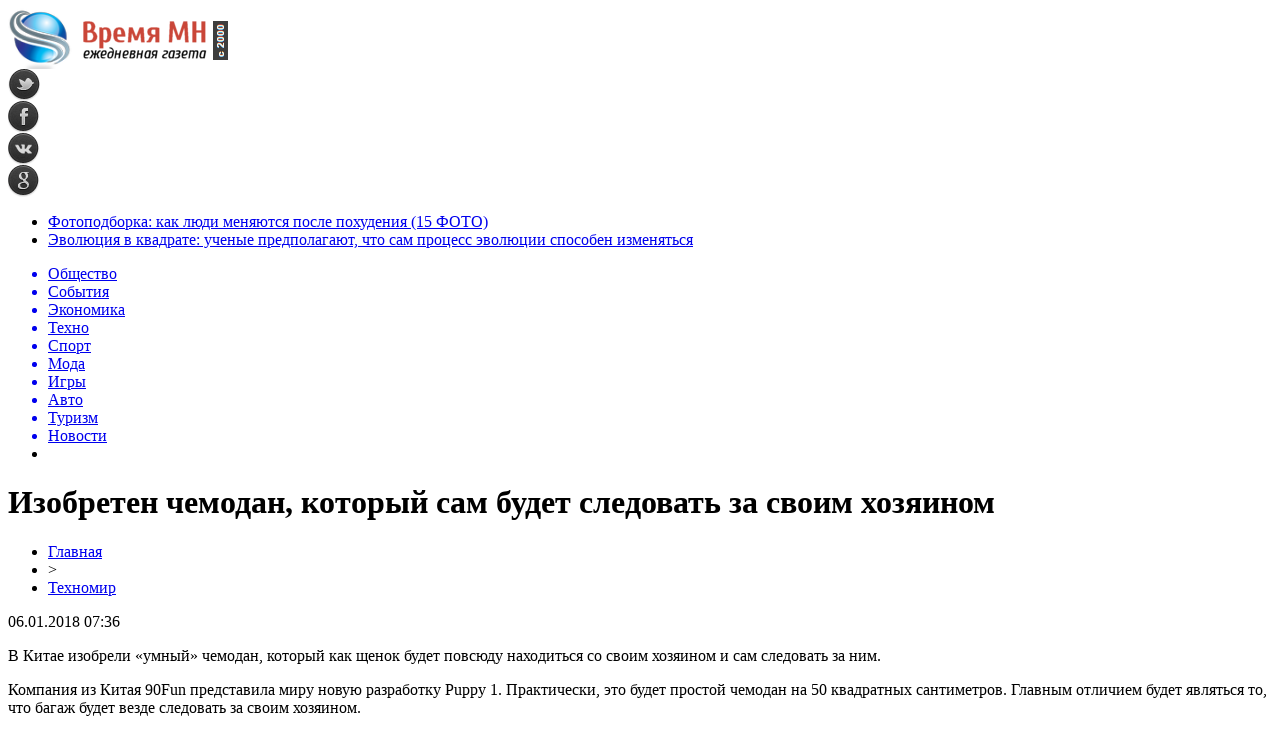

--- FILE ---
content_type: text/html; charset=UTF-8
request_url: http://vremyamn.ru/%D0%B8%D0%B7%D0%BE%D0%B1%D1%80%D0%B5%D1%82%D0%B5%D0%BD-%D1%87%D0%B5%D0%BC%D0%BE%D0%B4%D0%B0%D0%BD-%D0%BA%D0%BE%D1%82%D0%BE%D1%80%D1%8B%D0%B9-%D1%81%D0%B0%D0%BC-%D0%B1%D1%83%D0%B4%D0%B5%D1%82-%D1%81-37319.html
body_size: 7614
content:
<!DOCTYPE html PUBLIC "-//W3C//DTD XHTML 1.0 Transitional//EN" "http://www.w3.org/TR/xhtml1/DTD/xhtml1-transitional.dtd">
<html xmlns="http://www.w3.org/1999/xhtml">
<head>
<meta http-equiv="Content-Type" content="text/html; charset=utf-8" />

<title>Изобретен чемодан, который сам будет следовать за своим хозяином</title>
<meta name="description" content="В Китае изобрели «умный» чемодан, который как щенок будет повсюду находиться со своим хозяином и сам следовать за ним. Компания из Китая 90Fun представила миру новую разработку Puppy 1. Практически, это будет простой чемодан на 50 квадратных сантиметров. Главным отличием будет являться то, что багаж будет везде следовать за своим хозяином." />

<link rel="Shortcut Icon" href="http://vremyamn.ru/favicon.png" type="image/x-icon" />
<link rel="stylesheet" href="http://vremyamn.ru/wp-content/themes/news/style.css" type="text/css" />
<script src="//ajax.googleapis.com/ajax/libs/jquery/2.1.4/jquery.min.js"></script>
<link href='http://fonts.googleapis.com/css?family=Cuprum:400,400italic&subset=cyrillic' rel='stylesheet' type='text/css'><link rel="canonical" href="http://vremyamn.ru/%d0%b8%d0%b7%d0%be%d0%b1%d1%80%d0%b5%d1%82%d0%b5%d0%bd-%d1%87%d0%b5%d0%bc%d0%be%d0%b4%d0%b0%d0%bd-%d0%ba%d0%be%d1%82%d0%be%d1%80%d1%8b%d0%b9-%d1%81%d0%b0%d0%bc-%d0%b1%d1%83%d0%b4%d0%b5%d1%82-%d1%81-37319.html" />
</head>

<body>

<div id="preha"></div>

<div id="prewap">
<div id="wrapper">

	<div id="header">
		<div class="logo"><a href="http://vremyamn.ru" title="Время МН - ежеднвная газета"><img src="http://vremyamn.ru/img/logo.png" width="220" height="61" alt="Время МН - ежеднвная газета" /></a></div>
		<div class="zalogo">
			<div class="soca">
				<!--noindex-->
					<div class="socilo"><a href="http://vremyamn.ru/" rel="nofollow" target="_blank"><img src="http://vremyamn.ru/img/so1.png" width="32" height="32" /></a></div>
					<div class="socilo"><a href="http://vremyamn.ru/" rel="nofollow" target="_blank"><img src="http://vremyamn.ru/img/so2.png" width="32" height="32" /></a></div>
					<div class="socilo"><a href="http://vremyamn.ru/" rel="nofollow" target="_blank"><img src="http://vremyamn.ru/img/so3.png" width="32" height="32" /></a></div>
					<div class="socilo"><a href="http://vremyamn.ru/" rel="nofollow" target="_blank"><img src="http://vremyamn.ru/img/so4.png" width="32" height="32" /></a></div>
				<!--/noindex-->	
			</div>
			<!--noindex-->
			<div class="neft">

			</div>
			<!--/noindex-->
			<div class="hotter">
				<ul>
								<li><a href="http://vremyamn.ru/fotopodborka-kak-lyudi-menyayutsya-posle-poxudeniya-15-foto-108228.html">Фотоподборка: как люди меняются после похудения (15 ФОТО)</a></li>
								<li><a href="http://vremyamn.ru/evolyuciya-v-kvadrate-uchenye-predpolagayut-chto-sam-process-evolyucii-sposoben-izmenyatsya-108245.html">Эволюция в квадрате: ученые предполагают, что сам процесс эволюции способен изменяться</a></li>
								</ul>
			</div>
		</div>
	</div>


	<div class="menuhi">

	
	<div class="menu2">
		<ul>	
	
				<a href="http://vremyamn.ru/people"><li>Общество</li></a>
				
				<a href="http://vremyamn.ru/news"><li>События</li></a>
				
				<a href="http://vremyamn.ru/money"><li>Экономика</li></a>
				
				<a href="http://vremyamn.ru/it"><li class="current"><div class="strela">Техно</div></li></a>
				
				<a href="http://vremyamn.ru/sport"><li>Спорт</li></a>
				
				<a href="http://vremyamn.ru/moda"><li>Мода</li></a>
				
				<a href="http://vremyamn.ru/games"><li>Игры</li></a>
				
				<a href="http://vremyamn.ru/auto"><li>Авто</li></a>
				
				<a href="http://vremyamn.ru/turizm"><li>Туризм</li></a>
				
				<a href="http://vremyamn.ru/novosti"><li>Новости</li></a>
				
		<li class="poisk">

		</li>
		
		</ul>
	</div>
	

	
	</div>
	
</div>
</div>


<div id="bugatop"></div>
<div id="mblos">
<div id="wrapper">
	<div id="vkulleft" >


	
			
				<div id="novost">

				<h1>Изобретен чемодан, который сам будет следовать за своим хозяином</h1>
				
				<div id="podzag">
					<div id="rubr"><div id="breadcrumb"><ul><li><a href="http://vremyamn.ru">Главная</a></li><li>&gt;</li><li><a href="http://vremyamn.ru/it">Техномир</a></li></ul></div></div>
					<!--noindex-->
					<div id="datecont">06.01.2018 07:36</div>
					<!--/noindex-->
				</div>
	

				<div id="samtext">
						<p>В Китае изобрели «умный» чемодан, который как щенок будет повсюду находиться со своим хозяином и сам следовать за ним. </p>
<p>  Компания из Китая 90Fun представила миру новую разработку Puppy 1. Практически, это будет простой чемодан на 50 квадратных сантиметров. Главным отличием будет являться то, что багаж будет везде следовать за своим хозяином. <br />Благодаря новому проекту китайских разработчиков, людям не придется таскать за собой тяжелые чемоданы. Руки будут свободны для более важных дел. «Умный» чемодан сможет всегда найти своего владельца и отправится ему вслед. <br />О точной дате выхода и стоимости такого изобретения компания не сообщает. Вероятнее всего, новый чемодан может быть показан миру на международной выставке CES 2018, которая состоится на следующей недели.             </p>
<p><!--noindex--><a href="http://vremyamn.ru/redoka.php?http://www.vladtime.ru/computers/630424" rel="nofollow" target="_blank">Источник</a><!--/noindex--></p>
				</div>
				
	
				</div>
				
			

			<div id="podnovka">

				<div id="podeshe3" class="misto" style="margin-bottom:10px;">
					<div class="mikar" style="border-radius: 0px 3px 3px 0px;">Читайте также</div>
    <ul>
		<li><a href="http://vremyamn.ru/fotopodborka-kak-lyudi-menyayutsya-posle-poxudeniya-15-foto-108228.html">Фотоподборка: как люди меняются после похудения (15 ФОТО)</a></li>
		<li><a href="http://vremyamn.ru/evolyuciya-v-kvadrate-uchenye-predpolagayut-chto-sam-process-evolyucii-sposoben-izmenyatsya-108245.html">Эволюция в квадрате: ученые предполагают, что сам процесс эволюции способен изменяться</a></li>
		<li><a href="http://vremyamn.ru/v-koree-obnaruzhili-drevnij-tron-princa-unitaz-so-smyvom-vozrastom-1300-let-108226.html">В Корее обнаружили древний «трон» принца: унитаз со смывом возрастом 1300 лет</a></li>
		<li><a href="http://vremyamn.ru/rezhisser-dzhona-uika-snimet-boevik-po-motivam-fajtinga-sifu-108224.html">Режиссер «Джона Уика» снимет боевик по мотивам файтинга Sifu</a></li>
		<li><a href="http://vremyamn.ru/temnaya-tema-na-smartfone-ekonomiya-zaryada-ili-dopolnitelnaya-nagruzka-na-batareyu-108222.html">Темная тема на смартфоне: экономия заряда или дополнительная нагрузка на батарею?</a></li>
		</ul>


				</div>
			</div>


			<div style="text-align:center;margin-left:15px;margin-right:10px;margin-bottom:10px;margin-top:10px;font-size:11px;background-color:#f7f7f7;color:#b8b8b8;padding-left:10px;padding-right:10px;padding-bottom:1px;padding-top:1px;position:relative;border-radius:3px;width:535px;overflow:hidden;">
			<p>
						<a href="http://vremyamn.ru/zagorodnye-kottedzhi-kak-format-otdyxa-osobennosti-i-kriterii-vybora-108331.html" style="color:#b8b8b8;text-decoration:none;">Загородные коттеджи как формат отдыха: особенности и критерии выбора</a>
						<a href="http://vremyamn.ru/dostavka-xrupkix-avtomobilnyx-zapchastej-bez-povrezhdenij-kak-sotovaya-bumaga-dlya-upakovki-obespechivaet-nadyozhnuyu-zashhitu-pri-transportirovke-108326.html" style="color:#b8b8b8;text-decoration:none;">Доставка хрупких автомобильных запчастей без повреждений: как сотовая бумага для упаковки обеспечивает надёжную защиту при транспортировке</a>
						</p>
			</div>

			
		


</div>


	<div id="vkulright">
			<div id="vkul1x">
<!--noindex-->
<div id="infrx">
		<div id="infr3x">
			<a href="http://vremyamn.ru/fotopodborka-kak-lyudi-menyayutsya-posle-poxudeniya-15-foto-108228.html"><img src="http://vremyamn.ru/wp-content/uploads/2025/02/1-5-130x130.jpg" alt="Фотоподборка: как люди меняются после похудения (15 ФОТО)" title="Фотоподборка: как люди меняются после похудения (15 ФОТО)" width="100" height="80" /></a>
		<p><a href="http://vremyamn.ru/fotopodborka-kak-lyudi-menyayutsya-posle-poxudeniya-15-foto-108228.html">Фотоподборка: как люди меняются после похудения (15 ФОТО)</a></p>
	</div>
		<div id="infr3x">
			<a href="http://vremyamn.ru/evolyuciya-v-kvadrate-uchenye-predpolagayut-chto-sam-process-evolyucii-sposoben-izmenyatsya-108245.html"><img src="http://vremyamn.ru/wp-content/uploads/2025/02/1-7-130x130.jpg" alt="Эволюция в квадрате: ученые предполагают, что сам процесс эволюции способен изменяться" title="Эволюция в квадрате: ученые предполагают, что сам процесс эволюции способен изменяться" width="100" height="80" /></a>
		<p><a href="http://vremyamn.ru/evolyuciya-v-kvadrate-uchenye-predpolagayut-chto-sam-process-evolyucii-sposoben-izmenyatsya-108245.html">Эволюция в квадрате: ученые предполагают, что сам процесс эволюции способен изменяться</a></p>
	</div>
		<div id="infr3x">
			<a href="http://vremyamn.ru/v-koree-obnaruzhili-drevnij-tron-princa-unitaz-so-smyvom-vozrastom-1300-let-108226.html"><img src="http://vremyamn.ru/wp-content/uploads/2025/02/1-4-130x130.jpg" alt="В Корее обнаружили древний «трон» принца: унитаз со смывом возрастом 1300 лет" title="В Корее обнаружили древний «трон» принца: унитаз со смывом возрастом 1300 лет" width="100" height="80" /></a>
		<p><a href="http://vremyamn.ru/v-koree-obnaruzhili-drevnij-tron-princa-unitaz-so-smyvom-vozrastom-1300-let-108226.html">В Корее обнаружили древний «трон» принца: унитаз со смывом возрастом 1300 лет</a></p>
	</div>
		<div id="infr3x">
			<a href="http://vremyamn.ru/rezhisser-dzhona-uika-snimet-boevik-po-motivam-fajtinga-sifu-108224.html"><img src="http://vremyamn.ru/wp-content/uploads/2025/02/1-3-130x130.jpg" alt="Режиссер «Джона Уика» снимет боевик по мотивам файтинга Sifu" title="Режиссер «Джона Уика» снимет боевик по мотивам файтинга Sifu" width="100" height="80" /></a>
		<p><a href="http://vremyamn.ru/rezhisser-dzhona-uika-snimet-boevik-po-motivam-fajtinga-sifu-108224.html">Режиссер «Джона Уика» снимет боевик по мотивам файтинга Sifu</a></p>
	</div>
		<div id="infr3x">
			<a href="http://vremyamn.ru/temnaya-tema-na-smartfone-ekonomiya-zaryada-ili-dopolnitelnaya-nagruzka-na-batareyu-108222.html"><img src="http://vremyamn.ru/wp-content/uploads/2025/02/1-2-130x130.jpg" alt="Темная тема на смартфоне: экономия заряда или дополнительная нагрузка на батарею?" title="Темная тема на смартфоне: экономия заряда или дополнительная нагрузка на батарею?" width="100" height="80" /></a>
		<p><a href="http://vremyamn.ru/temnaya-tema-na-smartfone-ekonomiya-zaryada-ili-dopolnitelnaya-nagruzka-na-batareyu-108222.html">Темная тема на смартфоне: экономия заряда или дополнительная нагрузка на батарею?</a></p>
	</div>
		<div id="infr3x">
			<a href="http://vremyamn.ru/ii-spravilsya-s-nauchnoj-zagadkoj-za-dva-dnya-na-kotoruyu-uchenye-potratili-desyatiletie-108220.html"><img src="http://vremyamn.ru/wp-content/uploads/2025/02/1-1-130x130.jpg" alt="ИИ справился с научной загадкой за два дня, на которую ученые потратили десятилетие" title="ИИ справился с научной загадкой за два дня, на которую ученые потратили десятилетие" width="100" height="80" /></a>
		<p><a href="http://vremyamn.ru/ii-spravilsya-s-nauchnoj-zagadkoj-za-dva-dnya-na-kotoruyu-uchenye-potratili-desyatiletie-108220.html">ИИ справился с научной загадкой за два дня, на которую ученые потратили десятилетие</a></p>
	</div>
		<div id="infr3x">
			<a href="http://vremyamn.ru/kitaj-ustanovil-novyj-rekord-proburena-odna-iz-samyx-glubokix-skvazhin-v-mire-108218.html"><img src="http://vremyamn.ru/wp-content/uploads/2025/02/1-130x130.jpg" alt="Китай установил новый рекорд: пробурена одна из самых глубоких скважин в мире" title="Китай установил новый рекорд: пробурена одна из самых глубоких скважин в мире" width="100" height="80" /></a>
		<p><a href="http://vremyamn.ru/kitaj-ustanovil-novyj-rekord-proburena-odna-iz-samyx-glubokix-skvazhin-v-mire-108218.html">Китай установил новый рекорд: пробурена одна из самых глубоких скважин в мире</a></p>
	</div>
	</div>
<!--/noindex-->
			</div>

			<div id="vkul2">
				<div id="eshelka">
					<div class="moyzaf">
						<div class="linet"></div><div class="kuzer">Последние новости</div><div class="linebot"></div>
					</div>	
					<ul>				
										<li><span>16:18</span> <a href="http://vremyamn.ru/fotopodborka-kak-lyudi-menyayutsya-posle-poxudeniya-15-foto-108228.html">Фотоподборка: как люди меняются после похудения (15 ФОТО)</a></li>
										<li><span>15:22</span> <a href="http://vremyamn.ru/evolyuciya-v-kvadrate-uchenye-predpolagayut-chto-sam-process-evolyucii-sposoben-izmenyatsya-108245.html">Эволюция в квадрате: ученые предполагают, что сам процесс эволюции способен изменяться</a></li>
										<li><span>12:46</span> <a href="http://vremyamn.ru/v-koree-obnaruzhili-drevnij-tron-princa-unitaz-so-smyvom-vozrastom-1300-let-108226.html">В Корее обнаружили древний «трон» принца: унитаз со смывом возрастом 1300 лет</a></li>
										<li><span>11:05</span> <a href="http://vremyamn.ru/rezhisser-dzhona-uika-snimet-boevik-po-motivam-fajtinga-sifu-108224.html">Режиссер «Джона Уика» снимет боевик по мотивам файтинга Sifu</a></li>
										<li><span>10:35</span> <a href="http://vremyamn.ru/temnaya-tema-na-smartfone-ekonomiya-zaryada-ili-dopolnitelnaya-nagruzka-na-batareyu-108222.html">Темная тема на смартфоне: экономия заряда или дополнительная нагрузка на батарею?</a></li>
										<li><span>8:01</span> <a href="http://vremyamn.ru/ii-spravilsya-s-nauchnoj-zagadkoj-za-dva-dnya-na-kotoruyu-uchenye-potratili-desyatiletie-108220.html">ИИ справился с научной загадкой за два дня, на которую ученые потратили десятилетие</a></li>
										<li><span>7:33</span> <a href="http://vremyamn.ru/kitaj-ustanovil-novyj-rekord-proburena-odna-iz-samyx-glubokix-skvazhin-v-mire-108218.html">Китай установил новый рекорд: пробурена одна из самых глубоких скважин в мире</a></li>
										<li><span>19:04</span> <a href="http://vremyamn.ru/kandelaki-vozglavila-tnt-vmesto-avtora-doma-2-stanet-li-kanal-vtorym-match-tv-107662.html">Канделаки возглавила ТНТ вместо автора «Дома-2»: станет ли канал вторым Матч-ТВ</a></li>
										<li><span>14:14</span> <a href="http://vremyamn.ru/sobchak-otkryla-fotostudiyu-postradavshej-v-smertelnom-dtp-s-eyo-uchastiem-107649.html">Собчак открыла фотостудию пострадавшей в смертельном ДТП с её участием</a></li>
										<li><span>17:24</span> <a href="http://vremyamn.ru/kak-skachat-muzyku-ne-obidev-pri-etom-lyubimogo-ispolnitelya-107641.html">Как скачать музыку, не обидев при этом любимого исполнителя?</a></li>
										<li><span>3:04</span> <a href="http://vremyamn.ru/serial-stas-2021-na-tnt-opisanie-serij-aktyory-i-roli-data-vyhoda-107637.html">Сериал «Стас» 2021 на «ТНТ»: Описание серий, актёры и роли, дата выхода</a></li>
										<li><span>13:44</span> <a href="http://vremyamn.ru/pomoshhnik-kurpatova-ievskij-napisal-zaveshhanie-v-25-let-107632.html">Помощник Курпатова Иевский написал завещание в 25 лет</a></li>
										<li><span>4:24</span> <a href="http://vremyamn.ru/lichnaya-zhizn-shojgu-zolotoj-brak-sluhi-o-lyubovniczah-i-pevicze-zare-107631.html">Личная жизнь Шойгу: «Золотой» брак, слухи о любовницах и певице Заре</a></li>
										<li><span>12:24</span> <a href="http://vremyamn.ru/dinu-saevu-obvinili-v-prisvoenii-17-mln-rublej-107629.html">Дину Саеву обвинили в присвоении 17 млн рублей</a></li>
										<li><span>11:03</span> <a href="http://vremyamn.ru/aktrisa-frejya-allan-rol-cziri-iz-vedmaka-biografiya-foto-107625.html">Актриса Фрейя Аллан: Роль Цири из «Ведьмака», биография, фото</a></li>
										<li><span>16:53</span> <a href="http://vremyamn.ru/slava-marlou-vybrosil-nagradu-muz-tv-v-okno-107624.html">Слава Марлоу выбросил награду «МУЗ-ТВ» в окно</a></li>
										<li><span>17:04</span> <a href="http://vremyamn.ru/aktyor-genri-kavill-rol-v-vedmake-lichnaya-zhizn-zhena-foto-i-rost-107623.html">Актёр Генри Кавилл: Роль в «Ведьмаке», личная жизнь, жена, фото и рост</a></li>
										<li><span>15:44</span> <a href="http://vremyamn.ru/masha-iz-voroninyh-pozhalovalas-na-travlyu-uchitelej-107618.html">Маша из «Ворониных» пожаловалась на травлю учителей</a></li>
										<li><span>14:04</span> <a href="http://vremyamn.ru/andrej-kurpatov-poslednie-novosti-podryv-reputaczii-video-dlya-ievskogo-slitaya-perepiska-107616.html">Андрей Курпатов — последние новости: подрыв репутации, видео для Иевского, слитая переписка</a></li>
										<li><span>17:04</span> <a href="http://vremyamn.ru/byvshuyu-nevestu-timati-reshetovu-zasnyali-s-novym-muzhchinoj-107614.html">Бывшую невесту Тимати Решетову засняли с новым мужчиной</a></li>
										<li><span>3:34</span> <a href="http://vremyamn.ru/byvshij-muzh-borodinoj-omarov-pokazal-sinyak-na-licze-107609.html">Бывший муж Бородиной Омаров показал синяк на лице</a></li>
										<li><span>17:44</span> <a href="http://vremyamn.ru/klaru-novikovu-vospityvali-remnyom-karera-naperekor-otczu-biografiya-lichnaya-zhizn-107605.html">Клару Новикову воспитывали ремнём: Карьера наперекор отцу, биография, личная жизнь</a></li>
										<li><span>18:43</span> <a href="http://vremyamn.ru/na-dne-rozhdeniya-milohina-medvedeva-otkrovenno-stanczevala-s-drugim-parnem-107603.html">На Дне Рождения Милохина Медведева откровенно станцевала с другим парнем</a></li>
										<li><span>18:03</span> <a href="http://vremyamn.ru/na-odni-grabli-zaplakannaya-karambejbi-vyskazalas-posle-novostej-pro-rasstavanie-107602.html">«На одни грабли»: Заплаканная Карамбейби высказалась после новостей про расставание</a></li>
										<li><span>13:34</span> <a href="http://vremyamn.ru/zhena-gradskogo-marina-svadba-za-mesyacz-do-smerti-muzha-nasledstvo-biografiya-foto-107601.html">Жена Градского Марина: Свадьба за месяц до смерти мужа, наследство, биография, фото</a></li>
										
										<li><span>0:38</span> <a href="http://vremyamn.ru/zagorodnye-kottedzhi-kak-format-otdyxa-osobennosti-i-kriterii-vybora-108331.html">Загородные коттеджи как формат отдыха: особенности и критерии выбора</a></li>
										<li><span>20:39</span> <a href="http://vremyamn.ru/dostavka-xrupkix-avtomobilnyx-zapchastej-bez-povrezhdenij-kak-sotovaya-bumaga-dlya-upakovki-obespechivaet-nadyozhnuyu-zashhitu-pri-transportirovke-108326.html">Доставка хрупких автомобильных запчастей без повреждений: как сотовая бумага для упаковки обеспечивает надёжную защиту при транспортировке</a></li>
										<li><span>8:27</span> <a href="http://vremyamn.ru/kurs-efiriuma-segodnya-i-osnovnye-faktory-kotorye-vliyayut-na-ego-stoimost-108323.html">Курс эфириума сегодня и основные факторы которые влияют на его стоимость</a></li>
										</ul>
				</div>
								

			</div>
		</div>	
	</div>
	</div> <!--mblos-->
	
	
	<div id="bugabot"></div>

<div id="prewap">
<div id="wrapfoot">	
<div id="prefooter">
	<div id="peroa">Читайте также</div>
	<div id="foalen">
									<div id="glav3">
					<div id="catern"><ul class="post-categories">
	<li><a href="http://vremyamn.ru/people" rel="category tag">Общество</a></li></ul></div>
															<a href="http://vremyamn.ru/fotopodborka-kak-lyudi-menyayutsya-posle-poxudeniya-15-foto-108228.html"><img src="http://vremyamn.ru/wp-content/uploads/2025/02/1-5-130x130.jpg" alt="Фотоподборка: как люди меняются после похудения (15 ФОТО)" title="Фотоподборка: как люди меняются после похудения (15 ФОТО)" width="130" height="130" /></a>
										<p><a href="http://vremyamn.ru/fotopodborka-kak-lyudi-menyayutsya-posle-poxudeniya-15-foto-108228.html">Фотоподборка: как люди меняются после похудения (15 ФОТО)</a></p>
					</div>
									<div id="glav3">
					<div id="catern"><ul class="post-categories">
	<li><a href="http://vremyamn.ru/people" rel="category tag">Общество</a></li></ul></div>
															<a href="http://vremyamn.ru/evolyuciya-v-kvadrate-uchenye-predpolagayut-chto-sam-process-evolyucii-sposoben-izmenyatsya-108245.html"><img src="http://vremyamn.ru/wp-content/uploads/2025/02/1-7-130x130.jpg" alt="Эволюция в квадрате: ученые предполагают, что сам процесс эволюции способен изменяться" title="Эволюция в квадрате: ученые предполагают, что сам процесс эволюции способен изменяться" width="130" height="130" /></a>
										<p><a href="http://vremyamn.ru/evolyuciya-v-kvadrate-uchenye-predpolagayut-chto-sam-process-evolyucii-sposoben-izmenyatsya-108245.html">Эволюция в квадрате: ученые предполагают, что сам процесс эволюции способен изменяться</a></p>
					</div>
									<div id="glav3">
					<div id="catern"><ul class="post-categories">
	<li><a href="http://vremyamn.ru/news" rel="category tag">События</a></li></ul></div>
															<a href="http://vremyamn.ru/v-koree-obnaruzhili-drevnij-tron-princa-unitaz-so-smyvom-vozrastom-1300-let-108226.html"><img src="http://vremyamn.ru/wp-content/uploads/2025/02/1-4-130x130.jpg" alt="В Корее обнаружили древний «трон» принца: унитаз со смывом возрастом 1300 лет" title="В Корее обнаружили древний «трон» принца: унитаз со смывом возрастом 1300 лет" width="130" height="130" /></a>
										<p><a href="http://vremyamn.ru/v-koree-obnaruzhili-drevnij-tron-princa-unitaz-so-smyvom-vozrastom-1300-let-108226.html">В Корее обнаружили древний «трон» принца: унитаз со смывом возрастом 1300 лет</a></p>
					</div>
									<div id="glav3">
					<div id="catern"><ul class="post-categories">
	<li><a href="http://vremyamn.ru/people" rel="category tag">Общество</a></li></ul></div>
															<a href="http://vremyamn.ru/rezhisser-dzhona-uika-snimet-boevik-po-motivam-fajtinga-sifu-108224.html"><img src="http://vremyamn.ru/wp-content/uploads/2025/02/1-3-130x130.jpg" alt="Режиссер «Джона Уика» снимет боевик по мотивам файтинга Sifu" title="Режиссер «Джона Уика» снимет боевик по мотивам файтинга Sifu" width="130" height="130" /></a>
										<p><a href="http://vremyamn.ru/rezhisser-dzhona-uika-snimet-boevik-po-motivam-fajtinga-sifu-108224.html">Режиссер «Джона Уика» снимет боевик по мотивам файтинга Sifu</a></p>
					</div>
									<div id="glav3">
					<div id="catern"><ul class="post-categories">
	<li><a href="http://vremyamn.ru/it" rel="category tag">Техномир</a></li></ul></div>
															<a href="http://vremyamn.ru/temnaya-tema-na-smartfone-ekonomiya-zaryada-ili-dopolnitelnaya-nagruzka-na-batareyu-108222.html"><img src="http://vremyamn.ru/wp-content/uploads/2025/02/1-2-130x130.jpg" alt="Темная тема на смартфоне: экономия заряда или дополнительная нагрузка на батарею?" title="Темная тема на смартфоне: экономия заряда или дополнительная нагрузка на батарею?" width="130" height="130" /></a>
										<p><a href="http://vremyamn.ru/temnaya-tema-na-smartfone-ekonomiya-zaryada-ili-dopolnitelnaya-nagruzka-na-batareyu-108222.html">Темная тема на смартфоне: экономия заряда или дополнительная нагрузка на батарею?</a></p>
					</div>
									<div id="glav3">
					<div id="catern"><ul class="post-categories">
	<li><a href="http://vremyamn.ru/it" rel="category tag">Техномир</a></li></ul></div>
															<a href="http://vremyamn.ru/ii-spravilsya-s-nauchnoj-zagadkoj-za-dva-dnya-na-kotoruyu-uchenye-potratili-desyatiletie-108220.html"><img src="http://vremyamn.ru/wp-content/uploads/2025/02/1-1-130x130.jpg" alt="ИИ справился с научной загадкой за два дня, на которую ученые потратили десятилетие" title="ИИ справился с научной загадкой за два дня, на которую ученые потратили десятилетие" width="130" height="130" /></a>
										<p><a href="http://vremyamn.ru/ii-spravilsya-s-nauchnoj-zagadkoj-za-dva-dnya-na-kotoruyu-uchenye-potratili-desyatiletie-108220.html">ИИ справился с научной загадкой за два дня, на которую ученые потратили десятилетие</a></p>
					</div>
					</div>
</div>

	<div id="footer">
		<div id="kopi">
		<p>&copy; 2000-2026, «Время МН». Все права защищены.</p>
		<p>При копировании материалов прямая открытая для поисковых систем гиперссылка на vremyamn.ru обязательна.</p>
		<p><img src="http://vremyamn.ru/img/mmail.png" width="15" height="11" align="left" style="margin-right:5px;margin-top:2px;" /> <img src="http://vremyamn.ru/vremyamnru.png" /></p>
		<p><a href="http://vremyamn.ru/sitemap.xml">XML</a> | <a href="http://vremyamn.ru/policies.php">Политика конфиденциальности</a> | <a href="http://vremyamn.ru/terms.php">Правила пользования сайтом</a></p>
		</div>
	</div>
</div>	
</div>
	
	

<!--noindex-->
    <script>
    document.addEventListener("DOMContentLoaded", function() {
      var lazyImages = [].slice.call(document.querySelectorAll("img.lazyload"));
      if ("IntersectionObserver" in window) {
        var lazyImageObserver = new IntersectionObserver(function(entries, observer) {
          entries.forEach(function(entry) {
            if (entry.isIntersecting) {
              var lazyImage = entry.target;
              lazyImage.src = lazyImage.dataset.src;
              lazyImageObserver.unobserve(lazyImage);
            }
          });
        });
        lazyImages.forEach(function(lazyImage) {
          lazyImageObserver.observe(lazyImage);
        });
      } else {
        // Фоллбек на обычную загрузку изображений, если Intersection Observer не поддерживается.
        lazyImages.forEach(function(lazyImage) {
          lazyImage.src = lazyImage.dataset.src;
        });
      }
    });
    </script>
    <script src="http://vremyamn.ru/jquery.lockfixed.min.js"></script>
<script src="http://vremyamn.ru/dvigo.js"></script>

<script type="text/javascript">
!function(o){o.lockfixed("#vkul1x",{offset:{top:10,bottom:380}})}(jQuery);
</script>
<script>
	document.addEventListener("DOMContentLoaded", function(event) {
	setTimeout( () => {
		let tDiv = document.createElement('div');
		let str = '<img src="https://counter.yadro.ru/hit?r' +
		escape(document.referrer) + ((typeof (screen) == 'undefined') ? '' :
		';s' + screen.width + '*' + screen.height + '*' + (screen.colorDepth ?
		screen.colorDepth : screen.pixelDepth)) + ';u' + escape(document.URL) +
		';' + Math.random() +
		'" alt="">';
		tDiv.innerHTML = str;
		document.body.appendChild(tDiv);
		
		let noScript = document.createElement('noscript');
		let tDiv2 = document.createElement('div');
		
		str = '<img src="https://mc.yandex.ru/watch/45953967" style="position:absolute; left:-9999px;" alt="" />';
		
		tDiv2.innerHTML = str;
		noScript.appendChild(tDiv2);
		document.body.appendChild(noScript);
		
		(function(m,e,t,r,i,k,a){m[i]=m[i]||function(){(m[i].a=m[i].a||[]).push(arguments)};
		   m[i].l=1*new Date();k=e.createElement(t),a=e.getElementsByTagName(t)[0],k.async=1,k.src=r,a.parentNode.insertBefore(k,a)})
		   (window, document, "script", "https://mc.yandex.ru/metrika/tag.js", "ym");
		   ym(45953967, "init", {
				clickmap:true,
				trackLinks:true,
				accurateTrackBounce:true,
				webvisor:true
		   });
		}, 2000);
	});
</script>
<!--/noindex-->
</body>

</html>